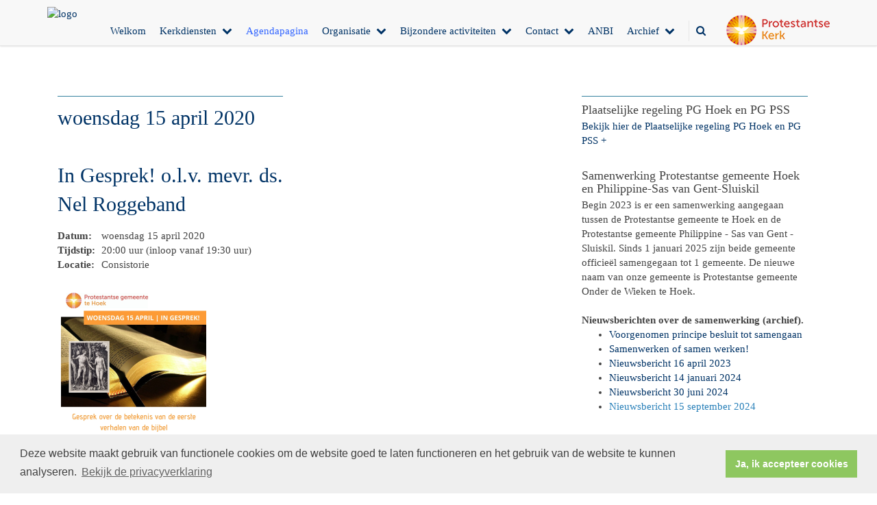

--- FILE ---
content_type: text/html; charset=utf-8
request_url: https://www.pknhoek.nl/in_gesprek!_o_l_v__mevr__heleen_pasma/
body_size: 26881
content:


<!DOCTYPE html>
<html lang="nl" class="">
<head>
    <meta charset="utf-8">
    
    <meta http-equiv="X-UA-Compatible" content="IE=edge">
    <meta name="viewport" content="width=device-width, initial-scale=1">
      
    <meta property="og:title" content="In Gesprek! o.l.v. mevr. ds. Nel Roggeband"/><meta property="og:image" content="http://www.pknhoek.nl/uploads/klant300/PKN_gemeente_Onder_de_Wieken_te_Hoek_rgb.jpg"/><meta property="og:url" content="https://www.pknhoek.nl/agenda.aspx?lIntNavId=9608&lIntEntityId=149147"/><meta property="og:type" content="website"/><meta property="og:description" content="Gesprek over de betekenis van de eerste verhalen in de Bijbel

Klik hier om de afbeelding te vergroten

Voor meer informatie: Corry Siersema of Cor-Elli de Bruijn"/>

    
    <meta name="title" content="Protestantse gemeente Onder de Wieken te Hoek" />
    <meta name="description" content="Protestantse gemeente Onder de Wieken te Hoek" />
    <meta name="keywords" content="Protestantse gemeente Hoek, kerk Hoek, Onder de Wieken, Philippine, Sas van Gent, Sluiskil, PSS" />
    <meta name="language" content="Dutch" />
    
    <meta name="copyright" content="Human Content Media Producties B.V." />
    <meta name="document-type" content="Public" />
    <meta name="document-distribution" content="Local" />
    <meta name="cache-control" content="Public" />
    <title>Protestantse gemeente Onder de Wieken te Hoek</title>
    
    
    <script src="https://ajax.googleapis.com/ajax/libs/jquery/1.11.0/jquery.min.js"></script>

        <script src="/sjabloon13/js/bootstrap.js"></script>
    <script src="/sjabloon13/js/History.js"></script>
    <script src="/sjabloon13/js/extrafunctions.js?versie=10"></script>
    
     <link href="/sjabloon13/css/bootstrap.css" rel="stylesheet" />
    
     <link href="/sjabloon13/css/bootstrap.css" rel="stylesheet" />
    <link href="/sjabloon13/stylesheet.css?versie=11" rel="stylesheet" type="text/css" />
    <link href="/uploads/klant300/alg/stylesheet.css?v=Jan152021158PM" rel="stylesheet" type="text/css" />
    <link href="/sjabloon13/css/font-awesome.css" rel="stylesheet" />
    <link href="/stylesheetOveral.css?versie=10" rel="stylesheet" type="text/css" />

    <script src="/sjabloon13/js/jquery.isotope.min.js"></script>
    <link rel="stylesheet" href="//image.protestantsekerk.net/js/fancybox/source/jquery.fancybox.css?v=2.1.5" type="text/css" media="screen" />
    <script type="text/javascript" src="//image.protestantsekerk.net/js/fancybox/source/jquery.fancybox.pack.js?v=2.1.5"></script>
    <script src="/sjabloon13/js/jquery.slideme-1.21.71.js"></script>
    <link href="/sjabloon13/js/slideme.css" rel="stylesheet" />
    
     <script>
        $(document).ready(function () {
            $("#slider").slideme({
                arrows: true,
                autoslide: false,
                interval: 5000,
                speed: 1000,
                loop : true,
                pagination: "",
                labels: { //  Label for next/prev control;
                   next: '',
                   prev: ''
                     },
                resizable: {
                    width: 1280,
                    height: 500,
                }
            });
        });
    </script>
    
        <link rel="stylesheet" type="text/css" href="//cdnjs.cloudflare.com/ajax/libs/cookieconsent2/3.0.3/cookieconsent.min.css" />
            <script src="//cdnjs.cloudflare.com/ajax/libs/cookieconsent2/3.0.3/cookieconsent.min.js"></script>
            <script>
                window.addEventListener("load", function () {
                    window.cookieconsent.initialise({
                        "palette": {
                            "popup": {
                                "background": "#efefef",
                                "text": "#404040"
                            },
                            "button": {
                                "background": "#8ec760",
                                "text": "#ffffff"
                            }
                        },
                        "content": {
                            "message": "Deze website maakt gebruik van functionele cookies om de website goed te laten functioneren en het gebruik van de website te kunnen analyseren.",
                            "dismiss": "Ja, ik accepteer cookies",
                             
                            "link": "Bekijk de privacyverklaring",
                            "href": "/privacyverklaring.aspx"
                            

                        }
                    })
                });
            </script>
        
   <style>
       .home .terugknop {
           display:none !important;
       }
   </style>
</head>

<body>

    <!-- Fixed navbar -->
    <div class="navbar navbar-default navbar-fixed-top" role="navigation">
        <div class="container">
            <div class="navbar-header">    
                <div class="fa zoekscherm mobile"><input type="text" id="hoofdzoekveld" class="zoekveld" /><a href="javascript:;" class="fa-search-plus"></a><a href="javascript:;" class="fa-search"></a></div>
                <button type="button" class="navbar-toggle" data-toggle="collapse" data-target=".navbar-collapse">
                    <span class="sr-only">Toggle navigation</span>
                    <span class="icon-bar"></span>
                    <span class="icon-bar"></span>
                    <span class="icon-bar"></span>
                </button>
                <a class="navbar-brandlogo" href="https://www.pknhoek.nl">
                    <img class="klanten_logo" src="https://image.protestantsekerk.net/uploads/klant300/PKN_gemeente_Onder_de_Wieken_te_Hoek_rgb.jpg" title="Protestantse gemeente Onder de Wieken te Hoek" alt="logo" /></a>
                
            </div>
            
            <div class="navbar-collapse collapse">
                <div class="pknlogo"><a  href="http://www.pkn.nl" target="_blank"><img border="0" title="Protestantse Kerk in Nederland" alt="PKN" src="/sjabloon13/PKN_logo.png" /></a></div>
                <ul class="nav navbar-nav navbar-right"  style="max-width:900px">
                
                        
                    
                        <li id="repmenu1_li_control_0">
                            <a class="dropdownmenu menuitem " data-toggle="dropdownold" href="//www.pknhoek.nl/homepagina">Welkom<b class="fa fa-chevron-down"></b></a>
                            
                        </li>
                    
                        <li id="repmenu1_li_control_1" class="dropdown ">
                            <a class="dropdownmenu menuitem " data-toggle="dropdownold" href="//www.pknhoek.nl/kerkdiensten">Kerkdiensten<b class="fa fa-chevron-down"></b></a>
                            
                                    <ul class="dropdown-menu">
                                
                                    <li id="repmenu1_repmenu2_1_li_control_0">
                                        <a class="dropdown-toggle dropdownmenu menuitem " data-toggle="dropdownold" href="//www.pknhoek.nl/zondagsbrief">Zondagsbrief <b class="fa fa-chevron-down"></b></a>
                                        
                                    </li>
                                
                                    <li id="repmenu1_repmenu2_1_li_control_1">
                                        <a class="dropdown-toggle dropdownmenu menuitem " data-toggle="dropdownold" href="//www.pknhoek.nl/eerdere_zondagsbrieven">Eerdere zondagsbrieven <b class="fa fa-chevron-down"></b></a>
                                        
                                    </li>
                                
                                    <li id="repmenu1_repmenu2_1_li_control_2">
                                        <a class="dropdown-toggle dropdownmenu menuitem " data-toggle="dropdownold" href="//www.pknhoek.nl/kerkdienst_gemist_1">Kerkdienst gemist <b class="fa fa-chevron-down"></b></a>
                                        
                                    </li>
                                </ul>
                        </li>
                    
                        <li id="repmenu1_li_control_2">
                            <a class="dropdownmenu menuitem active" data-toggle="dropdownold" href="//www.pknhoek.nl/agenda">Agendapagina<b class="fa fa-chevron-down"></b></a>
                            
                        </li>
                    
                        <li id="repmenu1_li_control_3" class="dropdown ">
                            <a class="dropdownmenu menuitem " data-toggle="dropdownold" href="//www.pknhoek.nl/organisatie">Organisatie<b class="fa fa-chevron-down"></b></a>
                            
                                    <ul class="dropdown-menu">
                                
                                    <li id="repmenu1_repmenu2_3_li_control_0">
                                        <a class="dropdown-toggle dropdownmenu menuitem " data-toggle="dropdownold" href="//www.pknhoek.nl/veilige_gemeente">Veilige  gemeente <b class="fa fa-chevron-down"></b></a>
                                        
                                    </li>
                                
                                    <li id="repmenu1_repmenu2_3_li_control_1" class="dropdown ">
                                        <a class="dropdown-toggle dropdownmenu menuitem " data-toggle="dropdownold" href="//www.pknhoek.nl/default.aspx?lIntNavId=9754">Diaconaat / ZWO <b class="fa fa-chevron-down"></b></a>
                                        
                                                <ul class="dropdown-menu">
                                            
                                                <li class=""><a class="menuitem" href="//www.pknhoek.nl/diaconie">Diaconie Nieuws</a></li>
                                            
                                                <li class=""><a class="menuitem" href="//www.pknhoek.nl/nieuw_menuitem">ZWO nieuws </a></li>
                                            </ul>
                                    </li>
                                
                                    <li id="repmenu1_repmenu2_3_li_control_2">
                                        <a class="dropdown-toggle dropdownmenu menuitem " data-toggle="dropdownold" href="//www.pknhoek.nl/default.aspx?lIntNavId=9733">Jeugdwerk <b class="fa fa-chevron-down"></b></a>
                                        
                                    </li>
                                
                                    <li id="repmenu1_repmenu2_3_li_control_3" class="dropdown ">
                                        <a class="dropdown-toggle dropdownmenu menuitem " data-toggle="dropdownold" href="//www.pknhoek.nl/kerkenraad">Kerkenraad <b class="fa fa-chevron-down"></b></a>
                                        
                                                <ul class="dropdown-menu">
                                            
                                                <li class=""><a class="menuitem" href="//www.pknhoek.nl/kerkrentmeesters">Kerkrentmeesters</a></li>
                                            
                                                <li class=""><a class="menuitem" href="//www.pknhoek.nl/wijkindeling">Wijkindeling</a></li>
                                            </ul>
                                    </li>
                                
                                    <li id="repmenu1_repmenu2_3_li_control_4">
                                        <a class="dropdown-toggle dropdownmenu menuitem " data-toggle="dropdownold" href="//www.pknhoek.nl/default.aspx?lIntNavId=9760">Kerkelijke Vrijwilligers Dienst <b class="fa fa-chevron-down"></b></a>
                                        
                                    </li>
                                
                                    <li id="repmenu1_repmenu2_3_li_control_5">
                                        <a class="dropdown-toggle dropdownmenu menuitem " data-toggle="dropdownold" href="//www.pknhoek.nl/default.aspx?lIntNavId=17803">Pastoraat <b class="fa fa-chevron-down"></b></a>
                                        
                                    </li>
                                </ul>
                        </li>
                    
                        <li id="repmenu1_li_control_4" class="dropdown ">
                            <a class="dropdownmenu menuitem " data-toggle="dropdownold" href="//www.pknhoek.nl/bijzondere_activiteiten">Bijzondere activiteiten<b class="fa fa-chevron-down"></b></a>
                            
                                    <ul class="dropdown-menu">
                                
                                    <li id="repmenu1_repmenu2_4_li_control_0">
                                        <a class="dropdown-toggle dropdownmenu menuitem " data-toggle="dropdownold" href="//www.pknhoek.nl/default.aspx?lIntNavId=16891">Verhuur <b class="fa fa-chevron-down"></b></a>
                                        
                                    </li>
                                </ul>
                        </li>
                    
                        <li id="repmenu1_li_control_5" class="dropdown ">
                            <a class="dropdownmenu menuitem " data-toggle="dropdownold" href="//www.pknhoek.nl/default.aspx?lIntNavId=9752">Contact<b class="fa fa-chevron-down"></b></a>
                            
                                    <ul class="dropdown-menu">
                                
                                    <li id="repmenu1_repmenu2_5_li_control_0">
                                        <a class="dropdown-toggle dropdownmenu menuitem " data-toggle="dropdownold" href="//www.pknhoek.nl/default.aspx?lIntNavId=9755">Links <b class="fa fa-chevron-down"></b></a>
                                        
                                    </li>
                                </ul>
                        </li>
                    
                        <li id="repmenu1_li_control_6">
                            <a class="dropdownmenu menuitem " data-toggle="dropdownold" href="//www.pknhoek.nl/anbi">ANBI<b class="fa fa-chevron-down"></b></a>
                            
                        </li>
                    
                        <li id="repmenu1_li_control_7" class="dropdown ">
                            <a class="dropdownmenu menuitem " data-toggle="dropdownold" href="//www.pknhoek.nl/persaandacht___aandacht_van_buitenaf_rondom_de_brand">Archief<b class="fa fa-chevron-down"></b></a>
                            
                                    <ul class="dropdown-menu">
                                
                                    <li id="repmenu1_repmenu2_7_li_control_0">
                                        <a class="dropdown-toggle dropdownmenu menuitem " data-toggle="dropdownold" href="//www.pknhoek.nl/default.aspx?lIntNavId=13468">Berichtgeving brand <b class="fa fa-chevron-down"></b></a>
                                        
                                    </li>
                                </ul>
                        </li>
                    
                      

                    
                    
                  <li class="fa zoekscherm"><input type="text" id="hoofdzoekveld" class="zoekveld zoekveldpc" /><a href="javascript:;" class="fa-search-plus"></a><a href="javascript:;" class="fa-search"></a></li>
                </ul>

            </div>

            
        </div>
    </div>
   
   
   
    <div class="container main-container hasright hasslider">
        
        <div  class="main-content-container" id="ContentPlaceHolder">
            
            
    <div class="wrapper-main agendamaincontainer">
        
        <style>
            @media (max-width: 600px) {
                body .fc-button-today, body .fc-state-active {
                    display: none;
                }
                .fc-header-title h2 {
                    font-size: 20px;
                }
            }
            .fc-time {
                display: none !important;
            }
            .fc-day-grid-event .fc-content {
                white-space: normal !important;
            }
            .fc-day-grid-event {
                margin-bottom: 10px !important;
            }
            .fc-button-primary:disabled {
                color: #fff !important;
                background-color: #777 !important;
                border-color: #777 !important;
            }
            .fc-button-primary {
                color: #000 !important;
                background-color: #F3F3F3 !important;
                border-color: #F3F3F3 !important;
            }
            .fc-header-toolbar {
                margin-top: 30px;
            }
            body .fc-view-container .itemTdMeer {
                text-align: left;
                vertical-align: middle;
                padding-right: 0px;
                height: auto;
            }
            .fc-view-container a.itemTdMeer {
                text-decoration: none !important;
            }
            .itemTdMeer div {
                color: inherit;
            }
            .fc-view-container .itemTdMeer a:hover, body .fc-event-skin:hover,
            body .fc-event-skin:hover span,
            .fc-view-container .itemTdMeer a.opposite,
            #to-top.opposite, input[type="submit"].opposite, body .fc-event-skin.opposite span {
                border: 0px !important;
            }

            .fc-scroller {
                height: unset !important;
            }
            .agenda-date-not-show-all {
                display:none;
            }
        </style>
        
            
            
                
                
                       
                                <table class="itemTable" cellpadding="0" cellspacing="0">
								    <tr>
									    <td class="itemTd">
                                            <p> 
										        <span class="itemTitle itemTitleNoSifir agenda_title_detailview">
                                                    woensdag 15 april  2020
											        
											        <br /><br />In Gesprek! o.l.v. mevr. ds. Nel Roggeband
										        </span>
                                                <span id="agenda-date-not-show-all"><div style="font-weight:bold;min-width:60px;float:left;">Datum:&nbsp;</div>&nbsp;woensdag 15 april  2020
											        </span>
										         <br clear=all /><div style="font-weight:bold;min-width:60px;float:left;">Tijdstip:&nbsp;</div>&nbsp;20:00 uur (inloop vanaf 19:30 uur)
                                                
										       
                                                <br clear=all /><div style="font-weight:bold;min-width:60px;float:left;">Locatie:&nbsp;</div>&nbsp;Consistorie
 										        
										        <br /><br />
										        <div class="divAfbeelding" style="float:left">
										            <img  hspace=5 vspace=5  alt="" src="//www.pknhoek.nl/uploads/klant300/In_Gesprek_Nel_Roggeband.jpg">
										            
										        </div>
                                            </p>
										    <p>Gesprek over de betekenis van de eerste verhalen in de Bijbel<br />
<br />
<a href="/uploads/klant300/files/In Gesprek! Nel Roggeband.pdf">Klik hier om de afbeelding te vergroten</a><br />
<br />
<em>Voor meer informatie: Corry Siersema of Cor-Elli de Bruijn</em></p>
										    
										    </td></tr><tr><td class="itemTdMeer"><a href="javascript:history.go(-1);" class="meer terug">terug <svg xmlns="http://www.w3.org/2000/svg" width="24" height="24" viewBox="0 0 24 24" fill="none" stroke="currentColor" stroke-width="2" stroke-linecap="round" stroke-linejoin="round" class="feather feather-chevron-left"><polyline points="15 18 9 12 15 6"></polyline></svg></a>
									    </td>
								    </tr>
								    <tr>
    								    <td colspan="3" class="witregelTd">&nbsp;</td>
								    </tr>
							    </table>
                                
                            
                                
                              
                    
            
    
    <br /><br />
    </div>

        </div>
        
        <div id="sidebar-container">
            
            

            

            
                    <div class="content-container "  data-url="//www.pknhoek.nl/plaatselijke_regeling_pg_hoek_en_pg_pss" >
                        <h4 >Plaatselijke regeling PG Hoek en PG PSS</h4>
                        
                        <a href="/uploads/klant300/files/241008%20plaatselijke%20regeling%20PG%20Hoek%20en%20PG%20PSS%20vastgesteld.pdf" target="_blank">Bekijk hier&nbsp;de Plaatselijke regeling PG Hoek en PG PSS +</a>
                       
                    </div><br class="br_items" clear="all" />
                
                    <div class="content-container "  data-url="//www.pknhoek.nl/samenwerking_protestantse_gemeenten_hoek__26_pss" >
                        <h4 >Samenwerking Protestantse gemeente Hoek en Philippine-Sas van Gent-Sluiskil</h4>
                        
                        Begin 2023 is er een samenwerking aangegaan tussen de Protestantse gemeente te Hoek en de Protestantse gemeente Philippine - Sas van Gent - Sluiskil. Sinds 1 januari 2025 zijn beide gemeente officie&euml;l samengegaan tot 1 gemeente. De nieuwe naam van onze gemeente is Protestantse gemeente Onder de Wieken te Hoek.<br />
<br />
<strong>Nieuwsberichten over de samenwerking (archief).</strong>
<ul>
	<li><a href="https://www.pknhoek.nl/kerkenraad">Voorgenomen principe besluit tot samengaan</a></li>
	<li><a href="https://www.pknhoek.nl/kerkenraad">Samenwerken of samen werken!</a></li>
	<li><a href="/uploads/klant300/files/samenwerking Hoek en PSS.pdf" target="_blank">Nieuwsbericht 16 april 2023</a></li>
	<li><a href="/uploads/klant300/files/24-01-14  Samengaan PKN Hoek en PSS(1).pdf">Nieuwsbericht 14 januari 2024</a></li>
	<li><a href="/uploads/klant300/files/30 juni 2024.docx">Nieuwsbericht 30 juni 2024</a></li>
	<li><a href="/uploads/klant300/files/15092024.docx"><span style="color:#2980b9;">Nieuwsbericht 15 september 2024</span></a></li>
</ul>

                       
                    </div><br class="br_items" clear="all" />
                
                    <div class="content-container "  data-url="//www.pknhoek.nl/opvang" >
                        <h4 >Voorzieningen tijdens kerkdiensten</h4>
                        
                        <strong><span style="color:#b22222;">Bent u gast in onze gemeente?</span></strong><br />
Voor kinderen van 4-12 jaar is er kinderkring tijdens een deel van de kerkdienst.<br />
Iedere kerkdienst is een liturgie (en Zondagsbrief) op papier aanwezig.&nbsp;<br />
Voor slechtzienden is deze verkrijgbaar in Groot Letter formaat, evenals een liedboek in Groot Letter formaat.&nbsp;<br />
Tevens is een Ringleiding aanwezig in de kerkzaal.(gehoorapparaat instellen op stand &lsquo;T&rsquo;).<br />
Er is een videowall aanwezig waarop de te zingen liederen getoond worden.<br />
<br />
<i>U en jij zijn van harte welkom!</i>

                       
                    </div><br class="br_items" clear="all" />
                
                    <div class="content-container "  data-url="//www.pknhoek.nl/verhuur_1" >
                        <h4 >Verhuur</h4>
                        
                        Beheer en verhuur: Kees Biesheuvel<br />
tel: 06-23 74 96 13 e-mail: <a href="mailto:keesbiesheuvel123@gmail.com">keesbiesheuvel123@gmail.com</a><br />
<br />
De mogelijkheid bestaat een ruimte te huren per dagdeel voor een vergadering, feest of dergelijke. Klik <a href="http://Www.pknhoek.nl/verhuur">hier</a>&nbsp;voor de tarieven.
                       
                    </div><br class="br_items" clear="all" />
                
                    <div class="content-container "  data-url="//www.pknhoek.nl/beleidsplan_2018-2022" >
                        <h4 >Beleidsplan 2025-2028</h4>
                        
                        <a href="/uploads/klant300/files/Beleidsplan%202025-2028%20vastgesteld%20kr%20vergadering%208okt2024.pdf" target="_blank">Klik hier&nbsp;voor het beleidsplan +</a>
                       
                    </div><br class="br_items" clear="all" />
                
                    <div class="content-container "  data-url="//www.pknhoek.nl/de_hoeksteen" >
                        <h4 >Onder de Wieken</h4>
                        
                        <a href="/uploads/klant300/files/2026 Onder de Wieken binnenwerk.pdf">Lees hier&nbsp;ons kerkblad&nbsp; &quot;Onder de Wieken&quot; 2026 +</a>
                       
                    </div><br class="br_items" clear="all" />
                
                    <div class="content-container "  data-url="//www.pknhoek.nl/nieuwe_fotos" >
                        <h4 >Fotoalbum</h4>
                        
                        In het&nbsp;<a href="http://pknhoek.nl/fotoalbum"><span style="color:#c0392b;">fotoalbum</span></a>&nbsp;zijn o.a. foto&#39;s van de Startzondag op 21 september 2025 en orgelconcert Martin Mans en Akko de Feijter op 3 oktober 2025 te zien.
                       
                    </div><br class="br_items" clear="all" />
                
        </div>
            
    </div>
    <footer>
        <div  class="container" style="margin-top:20px;">
            <div style="padding:30px 0;">
                <div class="Socials"><p>Volg ons op:</p>
                        <a href="https://www.facebook.com/share/1EhEceBYjM/?mibextid=wwXIfr" target="_blank" class="sm-icons facebook" title="Facebook" alt="Facebook">
                            <svg class="e-font-icon-svg e-fab-facebook" viewBox="0 0 512 512" xmlns="http://www.w3.org/2000/svg"><path d="M504 256C504 119 393 8 256 8S8 119 8 256c0 123.78 90.69 226.38 209.25 245V327.69h-63V256h63v-54.64c0-62.15 37-96.48 93.67-96.48 27.14 0 55.52 4.84 55.52 4.84v61h-31.28c-30.8 0-40.41 19.12-40.41 38.73V256h68.78l-11 71.69h-57.78V501C413.31 482.38 504 379.78 504 256z"></path></svg>
                        </a>
                    </div>
                
            </div>
        </div>
    </footer>
    <a id="to-top"></a>

</body>
</html>
